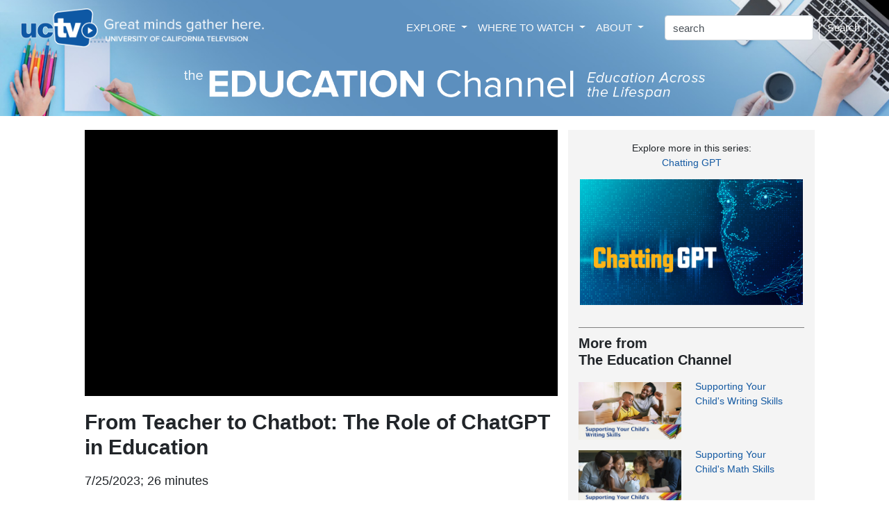

--- FILE ---
content_type: text/css
request_url: https://uctv.tv/education/css/channel-edu-subs.css?i=v5
body_size: 2182
content:
<style type="text/css">

body {
    margin: 0;
	font-family: 'Lato', sans-serif;
}

h1, h2, h3, h4, h5, h6 {
font-family: 'Raleway', sans-serif;
}

a    /*  link color  */
{
 /*color: #0050d4;*/
 color: #155aa2;
 text-decoration: none;
 /* font-weight: bolder; */
}

a:hover    /*  link color  */
{
 /*color: #0050d4;*/
 color: #155aa2;
 text-decoration: none;
 /* font-weight: bolder; */
}


#mainBody a {
color: #155aa2;
 text-decoration: none;
/* font-weight: bold; */
}


.mainLinkOuter /* sidebar links - color & font info  */
{
	display: table;
	/*font-size:14px;*/
	font-weight: lighter;
	text-align:left;
	/*border-bottom: 1px solid #cecece;*/
	width: 100%;
	padding-top: 6px;
	padding-bottom: 6px;
	padding-left: 10px;
	
}

.mainLinkOuter:hover   /*  sidebar links - hover color  */
{
	background-color:#ebebeb;
}

.mainLinkInner
{
	/*position: relative;*/
	width: 100%;
	display: table-cell;
	vertical-align: middle;
	display: inline-block;
	text-decoration: none;
	
}

.mainLinkInner a
{
text-decoration: none;
}

.mainLinkInner a:hover
{
color: #155aa2;
}




#sidebar {   /*  sidebar - text color  */
	color: #333;
}

.header {
    text-align: center;
    padding: 32px;
}

.hero-image {
  background: url(https://www.uctv.tv/education/images/header-banner8.jpg) no-repeat center; 
  background-size: cover;
  /*max-height: 300px;*/
  position: relative;
}

.hero-text {
 /*  text-align: center;
  position: absolute;
 top: 50%;
  left: 50%; 
  transform: translate(-50%, -50%);
  color: white;*/
  text-align: center;
  padding: 20px 0 24px 0;
}

.hero-text img{
width: 60%; 
height: auto;
}

@media only screen and (max-width: 700px) {
    .hero-text img {
        width: 100%;
        height: auto;
        /*background-color: Red;*/
    }
}

@media only screen and (max-width: 700px) {
    .navbar-brand img {
        max-width: 150px;
        height: auto;
        display: none;
        /*background-color: Red;*/
    }
}

.nav-link:hover {color: DarkBlue;}

.nav-link {
margin-left: 0px;
padding-left: 0px;
}


.card:hover img {
opacity: 0.3;
}

@media only screen and (min-width: 480px)  {
      .dropdown:hover>.dropdown-menu {
  display: block;
	}
}

</style>